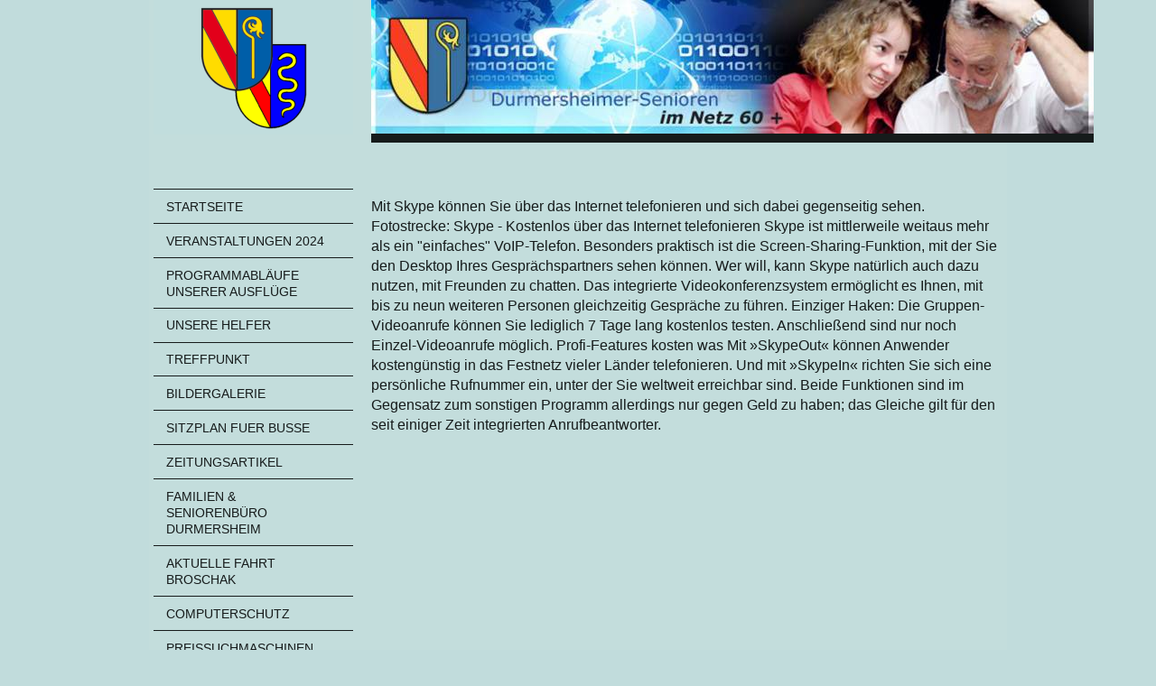

--- FILE ---
content_type: text/html; charset=UTF-8
request_url: https://www.durmersheimer-senioren.de/download-adressen/skype/
body_size: 10741
content:
<!DOCTYPE html>
<html lang="de"  ><head prefix="og: http://ogp.me/ns# fb: http://ogp.me/ns/fb# business: http://ogp.me/ns/business#">
    <meta http-equiv="Content-Type" content="text/html; charset=utf-8"/>
    <meta name="generator" content="IONOS MyWebsite"/>
        
    <link rel="dns-prefetch" href="//cdn.website-start.de/"/>
    <link rel="dns-prefetch" href="//105.mod.mywebsite-editor.com"/>
    <link rel="dns-prefetch" href="https://105.sb.mywebsite-editor.com/"/>
    <link rel="shortcut icon" href="https://www.durmersheimer-senioren.de/s/misc/favicon.png?1338429885"/>
        <title>Durmersheimer-Senioren - Skype</title>
    <style type="text/css">@media screen and (max-device-width: 1024px) {.diyw a.switchViewWeb {display: inline !important;}}</style>
    <style type="text/css">@media screen and (min-device-width: 1024px) {
            .mediumScreenDisabled { display:block }
            .smallScreenDisabled { display:block }
        }
        @media screen and (max-device-width: 1024px) { .mediumScreenDisabled { display:none } }
        @media screen and (max-device-width: 568px) { .smallScreenDisabled { display:none } }
                @media screen and (min-width: 1024px) {
            .mobilepreview .mediumScreenDisabled { display:block }
            .mobilepreview .smallScreenDisabled { display:block }
        }
        @media screen and (max-width: 1024px) { .mobilepreview .mediumScreenDisabled { display:none } }
        @media screen and (max-width: 568px) { .mobilepreview .smallScreenDisabled { display:none } }</style>
    <meta name="viewport" content="width=device-width, initial-scale=1, maximum-scale=1, minimal-ui"/>

<meta name="format-detection" content="telephone=no"/>
        <meta name="keywords" content="Durmersheim, Netz 60+, Durmersheimer-Senioren, Senioren, Pc, Computer, Betreuung, Kurse"/>
            <meta name="description" content="Durmersheimer-Senioren"/>
            <meta name="robots" content="index,follow"/>
        <link href="//cdn.website-start.de/templates/2118/style.css?1758547156484" rel="stylesheet" type="text/css"/>
    <link href="https://www.durmersheimer-senioren.de/s/style/theming.css?1707467066" rel="stylesheet" type="text/css"/>
    <link href="//cdn.website-start.de/app/cdn/min/group/web.css?1758547156484" rel="stylesheet" type="text/css"/>
<link href="//cdn.website-start.de/app/cdn/min/moduleserver/css/de_DE/common,shoppingbasket?1758547156484" rel="stylesheet" type="text/css"/>
    <link href="//cdn.website-start.de/app/cdn/min/group/mobilenavigation.css?1758547156484" rel="stylesheet" type="text/css"/>
    <link href="https://105.sb.mywebsite-editor.com/app/logstate2-css.php?site=710683325&amp;t=1765841861" rel="stylesheet" type="text/css"/>

<script type="text/javascript">
    /* <![CDATA[ */
var stagingMode = '';
    /* ]]> */
</script>
<script src="https://105.sb.mywebsite-editor.com/app/logstate-js.php?site=710683325&amp;t=1765841861"></script>

    <link href="//cdn.website-start.de/templates/2118/print.css?1758547156484" rel="stylesheet" media="print" type="text/css"/>
    <script type="text/javascript">
    /* <![CDATA[ */
    var systemurl = 'https://105.sb.mywebsite-editor.com/';
    var webPath = '/';
    var proxyName = '';
    var webServerName = 'www.durmersheimer-senioren.de';
    var sslServerUrl = 'https://www.durmersheimer-senioren.de';
    var nonSslServerUrl = 'http://www.durmersheimer-senioren.de';
    var webserverProtocol = 'http://';
    var nghScriptsUrlPrefix = '//105.mod.mywebsite-editor.com';
    var sessionNamespace = 'DIY_SB';
    var jimdoData = {
        cdnUrl:  '//cdn.website-start.de/',
        messages: {
            lightBox: {
    image : 'Bild',
    of: 'von'
}

        },
        isTrial: 0,
        pageId: 923610317    };
    var script_basisID = "710683325";

    diy = window.diy || {};
    diy.web = diy.web || {};

        diy.web.jsBaseUrl = "//cdn.website-start.de/s/build/";

    diy.context = diy.context || {};
    diy.context.type = diy.context.type || 'web';
    /* ]]> */
</script>

<script type="text/javascript" src="//cdn.website-start.de/app/cdn/min/group/web.js?1758547156484" crossorigin="anonymous"></script><script type="text/javascript" src="//cdn.website-start.de/s/build/web.bundle.js?1758547156484" crossorigin="anonymous"></script><script type="text/javascript" src="//cdn.website-start.de/app/cdn/min/group/mobilenavigation.js?1758547156484" crossorigin="anonymous"></script><script src="//cdn.website-start.de/app/cdn/min/moduleserver/js/de_DE/common,shoppingbasket?1758547156484"></script>
<script type="text/javascript" src="https://cdn.website-start.de/proxy/apps/static/resource/dependencies/"></script><script type="text/javascript">
                    if (typeof require !== 'undefined') {
                        require.config({
                            waitSeconds : 10,
                            baseUrl : 'https://cdn.website-start.de/proxy/apps/static/js/'
                        });
                    }
                </script><script type="text/javascript">if (window.jQuery) {window.jQuery_1and1 = window.jQuery;}</script>

<style type="text/css">
/*<![CDATA[*/
.diyw .diyfeCA .diyfeCA .diyfeCA .diyfeCA .diyfeCA4, .diyw .diyfeCA .diyfeCA .diyfeCA .diyfeCA4, .diyw .diyfeCA .diyfeCA .diyfeCA4, .diyw .diyfeCA .diyfeCA4, .diyw .diyfeCA4 {
    color: #090909;
}
/*]]>*/
</style>


<style type="text/css">
/*<![CDATA[*/
.diyw .diyfeCA .diyfeCA .diyfeCA .diyfeCA .diyfeCA4 a, .diyw .diyfeCA .diyfeCA .diyfeCA .diyfeCA4 a, .diyw .diyfeCA .diyfeCA .diyfeCA4 a, .diyw .diyfeCA .diyfeCA4 a, .diyw .diyfeCA4 a {
    color: #000000;
}
/*]]>*/
</style>

<script type="text/javascript">if (window.jQuery_1and1) {window.jQuery = window.jQuery_1and1;}</script>
<script type="text/javascript" src="//cdn.website-start.de/app/cdn/min/group/pfcsupport.js?1758547156484" crossorigin="anonymous"></script>    <meta property="og:type" content="business.business"/>
    <meta property="og:url" content="https://www.durmersheimer-senioren.de/download-adressen/skype/"/>
    <meta property="og:title" content="Durmersheimer-Senioren - Skype"/>
            <meta property="og:description" content="Durmersheimer-Senioren"/>
                <meta property="og:image" content="https://www.durmersheimer-senioren.de/s/misc/logo.png?t=1762826929"/>
        <meta property="business:contact_data:country_name" content="Deutschland"/>
    <meta property="business:contact_data:street_address" content="Josef-Heck-Str. 16"/>
    <meta property="business:contact_data:locality" content="Durmersheim"/>
    
    <meta property="business:contact_data:email" content="Durmersheimer-Senioren@t-online.de"/>
    <meta property="business:contact_data:postal_code" content="76448"/>
    <meta property="business:contact_data:phone_number" content="+49 07245 938206"/>
    
    
<meta property="business:hours:day" content="MONDAY"/><meta property="business:hours:start" content="14:00"/><meta property="business:hours:end" content="16:00"/><meta property="business:hours:day" content="MONDAY"/><meta property="business:hours:start" content="00:00"/><meta property="business:hours:end" content="00:00"/></head>


<body class="body   cc-pagemode-default diyfeSidebarLeft diy-market-de_DE" data-pageid="923610317" id="page-923610317">
    
    <div class="diyw">
        <div class="diyweb" id="diyfeTop">
  
<nav id="diyfeMobileNav" class="diyfeCA diyfeCA1" role="navigation">
    <a title="Navigation aufklappen/zuklappen">Navigation aufklappen/zuklappen</a>
    <ul class="mainNav1"><li class=" hasSubNavigation"><a data-page-id="919950135" href="https://www.durmersheimer-senioren.de/" class=" level_1"><span>Startseite</span></a></li><li class=" hasSubNavigation"><a data-page-id="923960289" href="https://www.durmersheimer-senioren.de/veranstaltungen-2024/" class=" level_1"><span>Veranstaltungen 2024</span></a></li><li class=" hasSubNavigation"><a data-page-id="924074691" href="https://www.durmersheimer-senioren.de/programmabläufe-unserer-ausflüge/" class=" level_1"><span>Programmabläufe unserer Ausflüge</span></a><span class="diyfeDropDownSubOpener">&nbsp;</span><div class="diyfeDropDownSubList diyfeCA diyfeCA1"><ul class="mainNav2"><li class=" hasSubNavigation"><a data-page-id="924074693" href="https://www.durmersheimer-senioren.de/programmabläufe-unserer-ausflüge/lago-maggiore/" class=" level_2"><span>Lago Maggiore</span></a></li><li class=" hasSubNavigation"><a data-page-id="924074692" href="https://www.durmersheimer-senioren.de/programmabläufe-unserer-ausflüge/schloss-schwetzingen/" class=" level_2"><span>Schloss Schwetzingen</span></a></li></ul></div></li><li class=" hasSubNavigation"><a data-page-id="924072433" href="https://www.durmersheimer-senioren.de/unsere-helfer/" class=" level_1"><span>Unsere Helfer</span></a></li><li class=" hasSubNavigation"><a data-page-id="923530049" href="https://www.durmersheimer-senioren.de/treffpunkt/" class=" level_1"><span>Treffpunkt</span></a></li><li class=" hasSubNavigation"><a data-page-id="919950232" href="https://www.durmersheimer-senioren.de/bildergalerie/" class=" level_1"><span>Bildergalerie</span></a><span class="diyfeDropDownSubOpener">&nbsp;</span><div class="diyfeDropDownSubList diyfeCA diyfeCA1"><ul class="mainNav2"><li class=" hasSubNavigation"><a data-page-id="924157707" href="https://www.durmersheimer-senioren.de/bildergalerie/titisee-12-06-2025/" class=" level_2"><span>Titisee 12.06.2025</span></a></li><li class=" hasSubNavigation"><a data-page-id="924156608" href="https://www.durmersheimer-senioren.de/bildergalerie/lago-maggiore-2025/" class=" level_2"><span>Lago Maggiore 2025</span></a></li><li class=" hasSubNavigation"><a data-page-id="924155272" href="https://www.durmersheimer-senioren.de/bildergalerie/weihnachten-15-12-2024/" class=" level_2"><span>Weihnachten 15.12.2024</span></a></li><li class=" hasSubNavigation"><a data-page-id="924152957" href="https://www.durmersheimer-senioren.de/bildergalerie/pitztal/" class=" level_2"><span>Pitztal</span></a></li><li class=" hasSubNavigation"><a data-page-id="924149358" href="https://www.durmersheimer-senioren.de/bildergalerie/unken-2023/" class=" level_2"><span>Unken 2023</span></a></li><li class=" hasSubNavigation"><a data-page-id="924146546" href="https://www.durmersheimer-senioren.de/bildergalerie/grenzbähnchen/" class=" level_2"><span>Grenzbähnchen</span></a></li><li class=" hasSubNavigation"><a data-page-id="924112121" href="https://www.durmersheimer-senioren.de/bildergalerie/weihnachtsfeier-13-12-2019/" class=" level_2"><span>Weihnachtsfeier 13.12.2019</span></a></li><li class=" hasSubNavigation"><a data-page-id="924108894" href="https://www.durmersheimer-senioren.de/bildergalerie/berlin-2019/" class=" level_2"><span>Berlin 2019</span></a></li><li class=" hasSubNavigation"><a data-page-id="924108572" href="https://www.durmersheimer-senioren.de/bildergalerie/dolomiten-1/" class=" level_2"><span>Dolomiten 1</span></a></li><li class=" hasSubNavigation"><a data-page-id="924108575" href="https://www.durmersheimer-senioren.de/bildergalerie/dolomiten-2/" class=" level_2"><span>Dolomiten 2</span></a></li><li class=" hasSubNavigation"><a data-page-id="924107530" href="https://www.durmersheimer-senioren.de/bildergalerie/sommerfest-2019/" class=" level_2"><span>Sommerfest 2019</span></a></li><li class=" hasSubNavigation"><a data-page-id="924106574" href="https://www.durmersheimer-senioren.de/bildergalerie/tübingen-26-07-2019/" class=" level_2"><span>Tübingen 26.07.2019</span></a></li><li class=" hasSubNavigation"><a data-page-id="924104340" href="https://www.durmersheimer-senioren.de/bildergalerie/200-mitglied/" class=" level_2"><span>200 Mitglied</span></a></li><li class=" hasSubNavigation"><a data-page-id="924104337" href="https://www.durmersheimer-senioren.de/bildergalerie/spargelessen-24-05-2019/" class=" level_2"><span>Spargelessen 24.05.2019</span></a></li><li class=" hasSubNavigation"><a data-page-id="924103402" href="https://www.durmersheimer-senioren.de/bildergalerie/spessarträuber-03-05-2019/" class=" level_2"><span>Spessarträuber 03.05.2019</span></a></li><li class=" hasSubNavigation"><a data-page-id="924095463" href="https://www.durmersheimer-senioren.de/bildergalerie/weihnachtsfeier-2018/" class=" level_2"><span>Weihnachtsfeier 2018</span></a></li><li class=" hasSubNavigation"><a data-page-id="924094947" href="https://www.durmersheimer-senioren.de/bildergalerie/rüdesheim-30-11-2018/" class=" level_2"><span>Rüdesheim 30.11.2018</span></a></li><li class=" hasSubNavigation"><a data-page-id="924090885" href="https://www.durmersheimer-senioren.de/bildergalerie/ludwigsburg-21-09-2018/" class=" level_2"><span>Ludwigsburg 21.09.2018</span></a></li><li class=" hasSubNavigation"><a data-page-id="924089330" href="https://www.durmersheimer-senioren.de/bildergalerie/sommerfest-2018/" class=" level_2"><span>Sommerfest 2018</span></a></li><li class=" hasSubNavigation"><a data-page-id="924085813" href="https://www.durmersheimer-senioren.de/bildergalerie/schwetzingen-22-06-2018/" class=" level_2"><span>Schwetzingen 22.06.2018</span></a></li><li class=" hasSubNavigation"><a data-page-id="924081769" href="https://www.durmersheimer-senioren.de/bildergalerie/spargelessen-18-05-2018/" class=" level_2"><span>Spargelessen 18.05.2018</span></a></li><li class=" hasSubNavigation"><a data-page-id="924077165" href="https://www.durmersheimer-senioren.de/bildergalerie/lago-maggiore-2018/" class=" level_2"><span>Lago Maggiore 2018</span></a><span class="diyfeDropDownSubOpener">&nbsp;</span><div class="diyfeDropDownSubList diyfeCA diyfeCA1"><ul class="mainNav3"><li class=" hasSubNavigation"><a data-page-id="924077171" href="https://www.durmersheimer-senioren.de/bildergalerie/lago-maggiore-2018/anreise/" class=" level_3"><span>Anreise</span></a></li><li class=" hasSubNavigation"><a data-page-id="924077166" href="https://www.durmersheimer-senioren.de/bildergalerie/lago-maggiore-2018/verzascatal/" class=" level_3"><span>Verzascatal</span></a></li><li class=" hasSubNavigation"><a data-page-id="924077177" href="https://www.durmersheimer-senioren.de/bildergalerie/lago-maggiore-2018/kamelienpark/" class=" level_3"><span>Kamelienpark</span></a></li><li class=" hasSubNavigation"><a data-page-id="924077167" href="https://www.durmersheimer-senioren.de/bildergalerie/lago-maggiore-2018/borromäischen-inseln/" class=" level_3"><span>Borromäischen Inseln</span></a></li><li class=" hasSubNavigation"><a data-page-id="924077170" href="https://www.durmersheimer-senioren.de/bildergalerie/lago-maggiore-2018/hotel/" class=" level_3"><span>Hotel</span></a></li><li class=" hasSubNavigation"><a data-page-id="924077176" href="https://www.durmersheimer-senioren.de/bildergalerie/lago-maggiore-2018/ortasee/" class=" level_3"><span>Ortasee</span></a></li></ul></div></li><li class=" hasSubNavigation"><a data-page-id="924068090" href="https://www.durmersheimer-senioren.de/bildergalerie/weihnachtsfeier-2017/" class=" level_2"><span>Weihnachtsfeier 2017</span></a></li><li class=" hasSubNavigation"><a data-page-id="924066603" href="https://www.durmersheimer-senioren.de/bildergalerie/colmar-24-11-2017/" class=" level_2"><span>Colmar 24.11.2017</span></a></li><li class=" hasSubNavigation"><a data-page-id="924063733" href="https://www.durmersheimer-senioren.de/bildergalerie/vollmersmühle2017/" class=" level_2"><span>Vollmersmühle2017</span></a></li><li class=" hasSubNavigation"><a data-page-id="924054272" href="https://www.durmersheimer-senioren.de/bildergalerie/sommerfest-2017/" class=" level_2"><span>Sommerfest 2017</span></a></li><li class=" hasSubNavigation"><a data-page-id="924048598" href="https://www.durmersheimer-senioren.de/bildergalerie/spessarträuber-05-08-2017/" class=" level_2"><span>Spessarträuber 05.08.2017</span></a></li><li class=" hasSubNavigation"><a data-page-id="924036358" href="https://www.durmersheimer-senioren.de/bildergalerie/unken-2017/" class=" level_2"><span>Unken 2017</span></a></li><li class=" hasSubNavigation"><a data-page-id="924032272" href="https://www.durmersheimer-senioren.de/bildergalerie/erste-hilfe-kurs-29-06-2017/" class=" level_2"><span>Erste Hilfe Kurs 29.06.2017</span></a></li><li class=" hasSubNavigation"><a data-page-id="924014563" href="https://www.durmersheimer-senioren.de/bildergalerie/spargelessen-05-05-2017/" class=" level_2"><span>Spargelessen 05.05.2017</span></a></li><li class=" hasSubNavigation"><a data-page-id="924009609" href="https://www.durmersheimer-senioren.de/bildergalerie/edeka-fleischwerk-gruppe-2/" class=" level_2"><span>Edeka Fleischwerk     Gruppe 2</span></a></li><li class=" hasSubNavigation"><a data-page-id="924009039" href="https://www.durmersheimer-senioren.de/bildergalerie/edeka-fleischwerk-gruppe1/" class=" level_2"><span>Edeka Fleischwerk     Gruppe1</span></a></li><li class=" hasSubNavigation"><a data-page-id="924000825" href="https://www.durmersheimer-senioren.de/bildergalerie/saba-09-12-2016/" class=" level_2"><span>Saba 09.12.2016</span></a></li><li class=" hasSubNavigation"><a data-page-id="924000254" href="https://www.durmersheimer-senioren.de/bildergalerie/bad-wimpfen-02-12-2016/" class=" level_2"><span>Bad Wimpfen 02.12.2016</span></a></li><li class=" hasSubNavigation"><a data-page-id="923990761" href="https://www.durmersheimer-senioren.de/bildergalerie/sommerfest-2016/" class=" level_2"><span>Sommerfest 2016</span></a></li><li class=" hasSubNavigation"><a data-page-id="923985500" href="https://www.durmersheimer-senioren.de/bildergalerie/rdk-08-07-2016/" class=" level_2"><span>RDK 08.07.2016</span></a></li><li class=" hasSubNavigation"><a data-page-id="923981385" href="https://www.durmersheimer-senioren.de/bildergalerie/unken-tag-1-2/" class=" level_2"><span>Unken Tag 1-2</span></a></li><li class=" hasSubNavigation"><a data-page-id="923981848" href="https://www.durmersheimer-senioren.de/bildergalerie/unken-tag-3-5/" class=" level_2"><span>Unken Tag 3-5</span></a></li><li class=" hasSubNavigation"><a data-page-id="923977316" href="https://www.durmersheimer-senioren.de/bildergalerie/spargelessen-22-04-2016/" class=" level_2"><span>Spargelessen 22.04.2016</span></a></li><li class=" hasSubNavigation"><a data-page-id="923974531" href="https://www.durmersheimer-senioren.de/bildergalerie/rastatter-tunnel-nordportal/" class=" level_2"><span>Rastatter Tunnel Nordportal</span></a></li><li class=" hasSubNavigation"><a data-page-id="923956394" href="https://www.durmersheimer-senioren.de/bildergalerie/weihnachtsfeier-11-12-2015/" class=" level_2"><span>Weihnachtsfeier 11.12.2015</span></a></li><li class=" hasSubNavigation"><a data-page-id="923953359" href="https://www.durmersheimer-senioren.de/bildergalerie/esslingen-27-11-2015/" class=" level_2"><span>Esslingen 27.11.2015</span></a></li><li class=" hasSubNavigation"><a data-page-id="923934779" href="https://www.durmersheimer-senioren.de/bildergalerie/sommerfest-2015/" class=" level_2"><span>Sommerfest 2015</span></a></li><li class=" hasSubNavigation"><a data-page-id="923927375" href="https://www.durmersheimer-senioren.de/bildergalerie/chiemsee-29-06-2015/" class=" level_2"><span>Chiemsee 29.06.2015</span></a></li><li class=" hasSubNavigation"><a data-page-id="923911821" href="https://www.durmersheimer-senioren.de/bildergalerie/spargelessen-08-05-2015/" class=" level_2"><span>Spargelessen 08.05.2015</span></a></li><li class=" hasSubNavigation"><a data-page-id="923792022" href="https://www.durmersheimer-senioren.de/bildergalerie/gengenbach-12-12-2014/" class=" level_2"><span>Gengenbach 12.12.2014</span></a></li><li class=" hasSubNavigation"><a data-page-id="923780287" href="https://www.durmersheimer-senioren.de/bildergalerie/abba-27-09-2014/" class=" level_2"><span>ABBA  27.09.2014</span></a></li><li class=" hasSubNavigation"><a data-page-id="923776370" href="https://www.durmersheimer-senioren.de/bildergalerie/sommerfest-29-08-2014/" class=" level_2"><span>Sommerfest 29.08.2014</span></a></li><li class=" hasSubNavigation"><a data-page-id="923762036" href="https://www.durmersheimer-senioren.de/bildergalerie/spargelessen-23-05-2014/" class=" level_2"><span>Spargelessen 23.05.2014</span></a></li><li class=" hasSubNavigation"><a data-page-id="923758917" href="https://www.durmersheimer-senioren.de/bildergalerie/pfalzfahrt-09-05-2014/" class=" level_2"><span>Pfalzfahrt 09.05.2014</span></a></li><li class=" hasSubNavigation"><a data-page-id="923708926" href="https://www.durmersheimer-senioren.de/bildergalerie/straßbourg/" class=" level_2"><span>Straßbourg</span></a></li><li class=" hasSubNavigation"><a data-page-id="923707103" href="https://www.durmersheimer-senioren.de/bildergalerie/weihnachtskaffee-2013/" class=" level_2"><span>Weihnachtskaffee 2013</span></a></li><li class=" hasSubNavigation"><a data-page-id="923676375" href="https://www.durmersheimer-senioren.de/bildergalerie/sommerfest-30-08-2013/" class=" level_2"><span>Sommerfest 30.08.2013</span></a></li><li class=" hasSubNavigation"><a data-page-id="923671331" href="https://www.durmersheimer-senioren.de/bildergalerie/swr4-19-08-2013/" class=" level_2"><span>SWR4 19.08.2013</span></a></li><li class=" hasSubNavigation"><a data-page-id="923651383" href="https://www.durmersheimer-senioren.de/bildergalerie/klosterfestspiele/" class=" level_2"><span>Klosterfestspiele</span></a></li><li class=" hasSubNavigation"><a data-page-id="923638507" href="https://www.durmersheimer-senioren.de/bildergalerie/100-mitglied/" class=" level_2"><span>100 Mitglied</span></a></li><li class=" hasSubNavigation"><a data-page-id="923631617" href="https://www.durmersheimer-senioren.de/bildergalerie/muggensturm-15-07-2013/" class=" level_2"><span>Muggensturm 15.07.2013</span></a></li><li class=" hasSubNavigation"><a data-page-id="923599781" href="https://www.durmersheimer-senioren.de/bildergalerie/hoffest-23-06-2013/" class=" level_2"><span>Hoffest 23.06.2013</span></a></li><li class=" hasSubNavigation"><a data-page-id="923549403" href="https://www.durmersheimer-senioren.de/bildergalerie/jill-morris-08-06-2013/" class=" level_2"><span>Jill Morris 08.06.2013</span></a></li><li class=" hasSubNavigation"><a data-page-id="923546680" href="https://www.durmersheimer-senioren.de/bildergalerie/spargelessen-27-05-2013/" class=" level_2"><span>Spargelessen 27.05.2013</span></a></li><li class=" hasSubNavigation"><a data-page-id="923543054" href="https://www.durmersheimer-senioren.de/bildergalerie/spargelessen-13-05-2013/" class=" level_2"><span>Spargelessen 13.05.2013</span></a></li><li class=" hasSubNavigation"><a data-page-id="923534495" href="https://www.durmersheimer-senioren.de/bildergalerie/besuch-des-landtages/" class=" level_2"><span>Besuch des Landtages</span></a></li><li class=" hasSubNavigation"><a data-page-id="923465896" href="https://www.durmersheimer-senioren.de/bildergalerie/saba-weihnachstsessen/" class=" level_2"><span>Saba Weihnachstsessen</span></a></li><li class=" hasSubNavigation"><a data-page-id="923460981" href="https://www.durmersheimer-senioren.de/bildergalerie/1-advent/" class=" level_2"><span>1.Advent</span></a></li><li class=" hasSubNavigation"><a data-page-id="923453591" href="https://www.durmersheimer-senioren.de/bildergalerie/klamotte-17-11-2012/" class=" level_2"><span>Klamotte 17.11.2012</span></a></li><li class=" hasSubNavigation"><a data-page-id="923339207" href="https://www.durmersheimer-senioren.de/bildergalerie/grillfest/" class=" level_2"><span>Grillfest</span></a></li><li class=" hasSubNavigation"><a data-page-id="922794528" href="https://www.durmersheimer-senioren.de/bildergalerie/rettichfest-20-08-2012/" class=" level_2"><span>Rettichfest 20.08.2012</span></a></li><li class=" hasSubNavigation"><a data-page-id="919950307" href="https://www.durmersheimer-senioren.de/bildergalerie/spargelessen/" class=" level_2"><span>Spargelessen</span></a></li><li class=" hasSubNavigation"><a data-page-id="919950300" href="https://www.durmersheimer-senioren.de/bildergalerie/alterssimulation/" class=" level_2"><span>Alterssimulation</span></a></li><li class=" hasSubNavigation"><a data-page-id="919950291" href="https://www.durmersheimer-senioren.de/bildergalerie/weihnachtskaffee-2012/" class=" level_2"><span>Weihnachtskaffee 2012</span></a></li><li class=" hasSubNavigation"><a data-page-id="919950287" href="https://www.durmersheimer-senioren.de/bildergalerie/weihnachtsessen/" class=" level_2"><span>Weihnachtsessen</span></a></li><li class=" hasSubNavigation"><a data-page-id="919950286" href="https://www.durmersheimer-senioren.de/bildergalerie/bnn/" class=" level_2"><span>BNN</span></a></li><li class=" hasSubNavigation"><a data-page-id="919950275" href="https://www.durmersheimer-senioren.de/bildergalerie/rettichfest-22-08-2011/" class=" level_2"><span>Rettichfest 22.08.2011</span></a></li><li class=" hasSubNavigation"><a data-page-id="919950242" href="https://www.durmersheimer-senioren.de/bildergalerie/schulungsraum/" class=" level_2"><span>Schulungsraum</span></a></li><li class=" hasSubNavigation"><a data-page-id="919950264" href="https://www.durmersheimer-senioren.de/bildergalerie/gruppenbilder/" class=" level_2"><span>Gruppenbilder</span></a></li><li class=" hasSubNavigation"><a data-page-id="919950254" href="https://www.durmersheimer-senioren.de/bildergalerie/badisches-tagblatt/" class=" level_2"><span>Badisches Tagblatt</span></a></li><li class=" hasSubNavigation"><a data-page-id="919950274" href="https://www.durmersheimer-senioren.de/bildergalerie/bdz/" class=" level_2"><span>BDZ</span></a></li><li class=" hasSubNavigation"><a data-page-id="919950267" href="https://www.durmersheimer-senioren.de/bildergalerie/passbilder/" class=" level_2"><span>Passbilder</span></a></li></ul></div></li><li class=" hasSubNavigation"><a data-page-id="923931810" href="https://www.durmersheimer-senioren.de/sitzplan-fuer-busse/" class=" level_1"><span>Sitzplan fuer Busse</span></a></li><li class=" hasSubNavigation"><a data-page-id="919950273" href="https://www.durmersheimer-senioren.de/zeitungsartikel/" class=" level_1"><span>Zeitungsartikel</span></a></li><li class=" hasSubNavigation"><a data-page-id="919950228" href="https://www.durmersheimer-senioren.de/familien-seniorenbüro-durmersheim/" class=" level_1"><span>Familien &amp; Seniorenbüro Durmersheim</span></a><span class="diyfeDropDownSubOpener">&nbsp;</span><div class="diyfeDropDownSubList diyfeCA diyfeCA1"><ul class="mainNav2"><li class=" hasSubNavigation"><a data-page-id="924007246" href="https://www.durmersheimer-senioren.de/familien-seniorenbüro-durmersheim/veranstaltungen/" class=" level_2"><span>Veranstaltungen</span></a></li><li class=" hasSubNavigation"><a data-page-id="924007245" href="https://www.durmersheimer-senioren.de/familien-seniorenbüro-durmersheim/aktuelles/" class=" level_2"><span>Aktuelles</span></a></li></ul></div></li><li class=" hasSubNavigation"><a data-page-id="923990776" href="https://www.durmersheimer-senioren.de/aktuelle-fahrt-broschak/" class=" level_1"><span>Aktuelle Fahrt Broschak</span></a></li><li class=" hasSubNavigation"><a data-page-id="919950245" href="https://www.durmersheimer-senioren.de/computerschutz/" class=" level_1"><span>Computerschutz</span></a><span class="diyfeDropDownSubOpener">&nbsp;</span><div class="diyfeDropDownSubList diyfeCA diyfeCA1"><ul class="mainNav2"><li class=" hasSubNavigation"><a data-page-id="919950246" href="https://www.durmersheimer-senioren.de/computerschutz/definition/" class=" level_2"><span>Definition</span></a></li><li class=" hasSubNavigation"><a data-page-id="919950247" href="https://www.durmersheimer-senioren.de/computerschutz/virenprogramme/" class=" level_2"><span>Virenprogramme</span></a></li><li class=" hasSubNavigation"><a data-page-id="919950251" href="https://www.durmersheimer-senioren.de/computerschutz/trojaner/" class=" level_2"><span>Trojaner</span></a></li><li class=" hasSubNavigation"><a data-page-id="919950270" href="https://www.durmersheimer-senioren.de/computerschutz/windows-tool/" class=" level_2"><span>Windows-Tool</span></a></li><li class=" hasSubNavigation"><a data-page-id="919950283" href="https://www.durmersheimer-senioren.de/computerschutz/zeus-trojaner/" class=" level_2"><span>ZeuS-Trojaner</span></a></li></ul></div></li><li class=" hasSubNavigation"><a data-page-id="919950230" href="https://www.durmersheimer-senioren.de/preissuchmaschinen/" class=" level_1"><span>Preissuchmaschinen</span></a></li><li class=" hasSubNavigation"><a data-page-id="919950269" href="https://www.durmersheimer-senioren.de/wichtige-telefonnummern/" class=" level_1"><span>Wichtige Telefonnummern</span></a></li><li class=" hasSubNavigation"><a data-page-id="919950304" href="https://www.durmersheimer-senioren.de/lustiges/" class=" level_1"><span>Lustiges</span></a></li><li class="parent hasSubNavigation"><a data-page-id="919950225" href="https://www.durmersheimer-senioren.de/download-adressen/" class="parent level_1"><span>Download Adressen</span></a><span class="diyfeDropDownSubOpener">&nbsp;</span><div class="diyfeDropDownSubList diyfeCA diyfeCA1"><ul class="mainNav2"><li class=" hasSubNavigation"><a data-page-id="923667708" href="https://www.durmersheimer-senioren.de/download-adressen/teamviewer/" class=" level_2"><span>TeamViewer</span></a></li><li class="current hasSubNavigation"><a data-page-id="923610317" href="https://www.durmersheimer-senioren.de/download-adressen/skype/" class="current level_2"><span>Skype</span></a></li><li class=" hasSubNavigation"><a data-page-id="919950305" href="https://www.durmersheimer-senioren.de/download-adressen/doodle/" class=" level_2"><span>Doodle</span></a></li><li class=" hasSubNavigation"><a data-page-id="919950303" href="https://www.durmersheimer-senioren.de/download-adressen/softwareload/" class=" level_2"><span>Softwareload</span></a></li><li class=" hasSubNavigation"><a data-page-id="919950302" href="https://www.durmersheimer-senioren.de/download-adressen/firefox/" class=" level_2"><span>Firefox</span></a></li><li class=" hasSubNavigation"><a data-page-id="919950301" href="https://www.durmersheimer-senioren.de/download-adressen/google-earth/" class=" level_2"><span>Google Earth</span></a></li><li class=" hasSubNavigation"><a data-page-id="919950299" href="https://www.durmersheimer-senioren.de/download-adressen/winzip-1/" class=" level_2"><span>Winzip</span></a></li><li class=" hasSubNavigation"><a data-page-id="919950297" href="https://www.durmersheimer-senioren.de/download-adressen/winrar/" class=" level_2"><span>WinRar</span></a></li><li class=" hasSubNavigation"><a data-page-id="919950298" href="https://www.durmersheimer-senioren.de/download-adressen/winzip/" class=" level_2"><span>WinZip</span></a></li><li class=" hasSubNavigation"><a data-page-id="919950288" href="https://www.durmersheimer-senioren.de/download-adressen/xnview/" class=" level_2"><span>XnView</span></a></li><li class=" hasSubNavigation"><a data-page-id="919950243" href="https://www.durmersheimer-senioren.de/download-adressen/ccleaner/" class=" level_2"><span>CCleaner</span></a></li><li class=" hasSubNavigation"><a data-page-id="919950244" href="https://www.durmersheimer-senioren.de/download-adressen/paint-net/" class=" level_2"><span>Paint.Net</span></a></li><li class=" hasSubNavigation"><a data-page-id="919950252" href="https://www.durmersheimer-senioren.de/download-adressen/firefox-wot/" class=" level_2"><span>Firefox Wot</span></a></li><li class=" hasSubNavigation"><a data-page-id="919950282" href="https://www.durmersheimer-senioren.de/download-adressen/übersetzung/" class=" level_2"><span>Übersetzung</span></a></li></ul></div></li><li class=" hasSubNavigation"><a data-page-id="919950279" href="https://www.durmersheimer-senioren.de/routenplaner/" class=" level_1"><span>Routenplaner</span></a></li><li class=" hasSubNavigation"><a data-page-id="919950216" href="https://www.durmersheimer-senioren.de/tipps-tricks/" class=" level_1"><span>Tipps &amp; Tricks</span></a><span class="diyfeDropDownSubOpener">&nbsp;</span><div class="diyfeDropDownSubList diyfeCA diyfeCA1"><ul class="mainNav2"><li class=" hasSubNavigation"><a data-page-id="923523174" href="https://www.durmersheimer-senioren.de/tipps-tricks/liste-imap-pop3-und-smtp-mailserver/" class=" level_2"><span>Liste IMAP, POP3 und SMTP Mailserver</span></a></li><li class=" hasSubNavigation"><a data-page-id="919950233" href="https://www.durmersheimer-senioren.de/tipps-tricks/windows/" class=" level_2"><span>Windows</span></a><span class="diyfeDropDownSubOpener">&nbsp;</span><div class="diyfeDropDownSubList diyfeCA diyfeCA1"><ul class="mainNav3"><li class=" hasSubNavigation"><a data-page-id="919950284" href="https://www.durmersheimer-senioren.de/tipps-tricks/windows/tastaturbeschreibung/" class=" level_3"><span>Tastaturbeschreibung</span></a></li><li class=" hasSubNavigation"><a data-page-id="919950237" href="https://www.durmersheimer-senioren.de/tipps-tricks/windows/pc-abc/" class=" level_3"><span>PC ABC</span></a></li><li class=" hasSubNavigation"><a data-page-id="919950215" href="https://www.durmersheimer-senioren.de/tipps-tricks/windows/speicherkapazität/" class=" level_3"><span>Speicherkapazität</span></a></li><li class=" hasSubNavigation"><a data-page-id="919950217" href="https://www.durmersheimer-senioren.de/tipps-tricks/windows/defragmentieren/" class=" level_3"><span>Defragmentieren</span></a></li><li class=" hasSubNavigation"><a data-page-id="919950223" href="https://www.durmersheimer-senioren.de/tipps-tricks/windows/tastaturkürzel/" class=" level_3"><span>Tastaturkürzel</span></a></li></ul></div></li><li class=" hasSubNavigation"><a data-page-id="919950211" href="https://www.durmersheimer-senioren.de/tipps-tricks/word/" class=" level_2"><span>Word</span></a><span class="diyfeDropDownSubOpener">&nbsp;</span><div class="diyfeDropDownSubList diyfeCA diyfeCA1"><ul class="mainNav3"><li class=" hasSubNavigation"><a data-page-id="919950234" href="https://www.durmersheimer-senioren.de/tipps-tricks/word/inhaltsverzeichnis/" class=" level_3"><span>Inhaltsverzeichnis</span></a></li><li class=" hasSubNavigation"><a data-page-id="919950238" href="https://www.durmersheimer-senioren.de/tipps-tricks/word/formatierungszeichen/" class=" level_3"><span>Formatierungszeichen</span></a></li><li class=" hasSubNavigation"><a data-page-id="919950266" href="https://www.durmersheimer-senioren.de/tipps-tricks/word/tastenkürzel-word/" class=" level_3"><span>Tastenkürzel Word</span></a></li></ul></div></li><li class=" hasSubNavigation"><a data-page-id="919950212" href="https://www.durmersheimer-senioren.de/tipps-tricks/powerpoint/" class=" level_2"><span>Powerpoint</span></a></li><li class=" hasSubNavigation"><a data-page-id="919950255" href="https://www.durmersheimer-senioren.de/tipps-tricks/länderdomains/" class=" level_2"><span>Länderdomains</span></a></li></ul></div></li><li class=" hasSubNavigation"><a data-page-id="919950224" href="https://www.durmersheimer-senioren.de/interessante-internet-adressen/" class=" level_1"><span>Interessante Internet Adressen</span></a></li><li class=" hasSubNavigation"><a data-page-id="919950226" href="https://www.durmersheimer-senioren.de/wichtige-formulare/" class=" level_1"><span>Wichtige Formulare</span></a></li><li class=" hasSubNavigation"><a data-page-id="919950294" href="https://www.durmersheimer-senioren.de/ablaufpläne-für-programme/" class=" level_1"><span>Ablaufpläne für Programme</span></a></li><li class=" hasSubNavigation"><a data-page-id="919950136" href="https://www.durmersheimer-senioren.de/ansprechpartner/" class=" level_1"><span>Ansprechpartner</span></a></li><li class=" hasSubNavigation"><a data-page-id="919950194" href="https://www.durmersheimer-senioren.de/gästebuch/" class=" level_1"><span>Gästebuch</span></a></li><li class=" hasSubNavigation"><a data-page-id="919950231" href="https://www.durmersheimer-senioren.de/impressum/" class=" level_1"><span>Impressum</span></a></li><li class=" hasSubNavigation"><a data-page-id="924082517" href="https://www.durmersheimer-senioren.de/datenschutz-dsgvo/" class=" level_1"><span>Datenschutz DSGVO</span></a></li><li class=" hasSubNavigation"><a data-page-id="919950253" href="https://www.durmersheimer-senioren.de/besucherzähler/" class=" level_1"><span>Besucherzähler</span></a></li></ul></nav>
  <div class="diywebLiveArea diyfeCA diyfeCA1">
    <div class="diyfeGridGroup">
      <div class="diywebSecondary diyfeGE">
        <div class="diywebLogo diyfeCA diyfeCA2">
          
    <style type="text/css" media="all">
        /* <![CDATA[ */
                .diyw #website-logo {
            text-align: center !important;
                        padding: 0px 0;
                    }
        
                /* ]]> */
    </style>

    <div id="website-logo">
            <a href="https://www.durmersheimer-senioren.de/"><img class="website-logo-image" width="122" src="https://www.durmersheimer-senioren.de/s/misc/logo.png?t=1762826929" alt=""/></a>

            
            </div>


        </div>
        <div id="diywebAppContainer1st"></div>
        <div class="diywebNav diywebNavMain diywebNav123 diyfeCA diyfeCA1">
          <div class="diywebGutter">
            <div class="webnavigation"><ul id="mainNav1" class="mainNav1"><li class="navTopItemGroup_1"><a data-page-id="919950135" href="https://www.durmersheimer-senioren.de/" class="level_1"><span>Startseite</span></a></li><li class="navTopItemGroup_2"><a data-page-id="923960289" href="https://www.durmersheimer-senioren.de/veranstaltungen-2024/" class="level_1"><span>Veranstaltungen 2024</span></a></li><li class="navTopItemGroup_3"><a data-page-id="924074691" href="https://www.durmersheimer-senioren.de/programmabläufe-unserer-ausflüge/" class="level_1"><span>Programmabläufe unserer Ausflüge</span></a></li><li class="navTopItemGroup_4"><a data-page-id="924072433" href="https://www.durmersheimer-senioren.de/unsere-helfer/" class="level_1"><span>Unsere Helfer</span></a></li><li class="navTopItemGroup_5"><a data-page-id="923530049" href="https://www.durmersheimer-senioren.de/treffpunkt/" class="level_1"><span>Treffpunkt</span></a></li><li class="navTopItemGroup_6"><a data-page-id="919950232" href="https://www.durmersheimer-senioren.de/bildergalerie/" class="level_1"><span>Bildergalerie</span></a></li><li class="navTopItemGroup_7"><a data-page-id="923931810" href="https://www.durmersheimer-senioren.de/sitzplan-fuer-busse/" class="level_1"><span>Sitzplan fuer Busse</span></a></li><li class="navTopItemGroup_8"><a data-page-id="919950273" href="https://www.durmersheimer-senioren.de/zeitungsartikel/" class="level_1"><span>Zeitungsartikel</span></a></li><li class="navTopItemGroup_9"><a data-page-id="919950228" href="https://www.durmersheimer-senioren.de/familien-seniorenbüro-durmersheim/" class="level_1"><span>Familien &amp; Seniorenbüro Durmersheim</span></a></li><li class="navTopItemGroup_10"><a data-page-id="923990776" href="https://www.durmersheimer-senioren.de/aktuelle-fahrt-broschak/" class="level_1"><span>Aktuelle Fahrt Broschak</span></a></li><li class="navTopItemGroup_11"><a data-page-id="919950245" href="https://www.durmersheimer-senioren.de/computerschutz/" class="level_1"><span>Computerschutz</span></a></li><li class="navTopItemGroup_12"><a data-page-id="919950230" href="https://www.durmersheimer-senioren.de/preissuchmaschinen/" class="level_1"><span>Preissuchmaschinen</span></a></li><li class="navTopItemGroup_13"><a data-page-id="919950269" href="https://www.durmersheimer-senioren.de/wichtige-telefonnummern/" class="level_1"><span>Wichtige Telefonnummern</span></a></li><li class="navTopItemGroup_14"><a data-page-id="919950304" href="https://www.durmersheimer-senioren.de/lustiges/" class="level_1"><span>Lustiges</span></a></li><li class="navTopItemGroup_15"><a data-page-id="919950225" href="https://www.durmersheimer-senioren.de/download-adressen/" class="parent level_1"><span>Download Adressen</span></a></li><li><ul id="mainNav2" class="mainNav2"><li class="navTopItemGroup_15"><a data-page-id="923667708" href="https://www.durmersheimer-senioren.de/download-adressen/teamviewer/" class="level_2"><span>TeamViewer</span></a></li><li class="navTopItemGroup_15"><a data-page-id="923610317" href="https://www.durmersheimer-senioren.de/download-adressen/skype/" class="current level_2"><span>Skype</span></a></li><li class="navTopItemGroup_15"><a data-page-id="919950305" href="https://www.durmersheimer-senioren.de/download-adressen/doodle/" class="level_2"><span>Doodle</span></a></li><li class="navTopItemGroup_15"><a data-page-id="919950303" href="https://www.durmersheimer-senioren.de/download-adressen/softwareload/" class="level_2"><span>Softwareload</span></a></li><li class="navTopItemGroup_15"><a data-page-id="919950302" href="https://www.durmersheimer-senioren.de/download-adressen/firefox/" class="level_2"><span>Firefox</span></a></li><li class="navTopItemGroup_15"><a data-page-id="919950301" href="https://www.durmersheimer-senioren.de/download-adressen/google-earth/" class="level_2"><span>Google Earth</span></a></li><li class="navTopItemGroup_15"><a data-page-id="919950299" href="https://www.durmersheimer-senioren.de/download-adressen/winzip-1/" class="level_2"><span>Winzip</span></a></li><li class="navTopItemGroup_15"><a data-page-id="919950297" href="https://www.durmersheimer-senioren.de/download-adressen/winrar/" class="level_2"><span>WinRar</span></a></li><li class="navTopItemGroup_15"><a data-page-id="919950298" href="https://www.durmersheimer-senioren.de/download-adressen/winzip/" class="level_2"><span>WinZip</span></a></li><li class="navTopItemGroup_15"><a data-page-id="919950288" href="https://www.durmersheimer-senioren.de/download-adressen/xnview/" class="level_2"><span>XnView</span></a></li><li class="navTopItemGroup_15"><a data-page-id="919950243" href="https://www.durmersheimer-senioren.de/download-adressen/ccleaner/" class="level_2"><span>CCleaner</span></a></li><li class="navTopItemGroup_15"><a data-page-id="919950244" href="https://www.durmersheimer-senioren.de/download-adressen/paint-net/" class="level_2"><span>Paint.Net</span></a></li><li class="navTopItemGroup_15"><a data-page-id="919950252" href="https://www.durmersheimer-senioren.de/download-adressen/firefox-wot/" class="level_2"><span>Firefox Wot</span></a></li><li class="navTopItemGroup_15"><a data-page-id="919950282" href="https://www.durmersheimer-senioren.de/download-adressen/übersetzung/" class="level_2"><span>Übersetzung</span></a></li></ul></li><li class="navTopItemGroup_16"><a data-page-id="919950279" href="https://www.durmersheimer-senioren.de/routenplaner/" class="level_1"><span>Routenplaner</span></a></li><li class="navTopItemGroup_17"><a data-page-id="919950216" href="https://www.durmersheimer-senioren.de/tipps-tricks/" class="level_1"><span>Tipps &amp; Tricks</span></a></li><li class="navTopItemGroup_18"><a data-page-id="919950224" href="https://www.durmersheimer-senioren.de/interessante-internet-adressen/" class="level_1"><span>Interessante Internet Adressen</span></a></li><li class="navTopItemGroup_19"><a data-page-id="919950226" href="https://www.durmersheimer-senioren.de/wichtige-formulare/" class="level_1"><span>Wichtige Formulare</span></a></li><li class="navTopItemGroup_20"><a data-page-id="919950294" href="https://www.durmersheimer-senioren.de/ablaufpläne-für-programme/" class="level_1"><span>Ablaufpläne für Programme</span></a></li><li class="navTopItemGroup_21"><a data-page-id="919950136" href="https://www.durmersheimer-senioren.de/ansprechpartner/" class="level_1"><span>Ansprechpartner</span></a></li><li class="navTopItemGroup_22"><a data-page-id="919950194" href="https://www.durmersheimer-senioren.de/gästebuch/" class="level_1"><span>Gästebuch</span></a></li><li class="navTopItemGroup_23"><a data-page-id="919950231" href="https://www.durmersheimer-senioren.de/impressum/" class="level_1"><span>Impressum</span></a></li><li class="navTopItemGroup_24"><a data-page-id="924082517" href="https://www.durmersheimer-senioren.de/datenschutz-dsgvo/" class="level_1"><span>Datenschutz DSGVO</span></a></li><li class="navTopItemGroup_25"><a data-page-id="919950253" href="https://www.durmersheimer-senioren.de/besucherzähler/" class="level_1"><span>Besucherzähler</span></a></li></ul></div>
          </div>
        </div>
        <div class="diywebSidebar diyfeCA diyfeCA3 ">
          <div class="diywebGutter">
            <div id="matrix_1024150262" class="sortable-matrix" data-matrixId="1024150262"></div>
          </div>
        </div><!-- .diywebSidebar -->
      </div><!-- .diywebSecondary -->
      <div class="diywebMain diyfeGE">
        <div class="diywebGutter">
          <div class="diywebEmotionHeader">
            
<style type="text/css" media="all">
.diyw div#emotion-header {
        max-width: 800px;
        max-height: 148px;
                background: #0000F5;
    }

.diyw div#emotion-header-title-bg {
    left: 0%;
    top: 0%;
    width: 100%;
    height: 16%;

    background-color: #FFFFFF;
    opacity: 0.50;
    filter: alpha(opacity = 50);
    display: none;}

.diyw div#emotion-header strong#emotion-header-title {
    left: 34%;
    top: 32%;
    color: #000000;
    display: none;    font: normal bold 0px/120% Helvetica, 'Helvetica Neue', 'Trebuchet MS', sans-serif;
}

.diyw div#emotion-no-bg-container{
    max-height: 148px;
}

.diyw div#emotion-no-bg-container .emotion-no-bg-height {
    margin-top: 18.50%;
}
</style>
<div id="emotion-header" data-action="loadView" data-params="active" data-imagescount="1">
            <img src="https://www.durmersheimer-senioren.de/s/img/emotionheader.jpg?1742246331.800px.148px" id="emotion-header-img" alt=""/>
            
        <div id="ehSlideshowPlaceholder">
            <div id="ehSlideShow">
                <div class="slide-container">
                                        <div style="background-color: #0000F5">
                            <img src="https://www.durmersheimer-senioren.de/s/img/emotionheader.jpg?1742246331.800px.148px" alt=""/>
                        </div>
                                    </div>
            </div>
        </div>


        <script type="text/javascript">
        //<![CDATA[
                diy.module.emotionHeader.slideShow.init({ slides: [{"url":"https:\/\/www.durmersheimer-senioren.de\/s\/img\/emotionheader.jpg?1742246331.800px.148px","image_alt":"","bgColor":"#0000F5"}] });
        //]]>
        </script>

    
    
    
    
    
    <script type="text/javascript">
    //<![CDATA[
    (function ($) {
        function enableSvgTitle() {
                        var titleSvg = $('svg#emotion-header-title-svg'),
                titleHtml = $('#emotion-header-title'),
                emoWidthAbs = 800,
                emoHeightAbs = 148,
                offsetParent,
                titlePosition,
                svgBoxWidth,
                svgBoxHeight;

                        if (titleSvg.length && titleHtml.length) {
                offsetParent = titleHtml.offsetParent();
                titlePosition = titleHtml.position();
                svgBoxWidth = titleHtml.width();
                svgBoxHeight = titleHtml.height();

                                titleSvg.get(0).setAttribute('viewBox', '0 0 ' + svgBoxWidth + ' ' + svgBoxHeight);
                titleSvg.css({
                   left: Math.roundTo(100 * titlePosition.left / offsetParent.width(), 3) + '%',
                   top: Math.roundTo(100 * titlePosition.top / offsetParent.height(), 3) + '%',
                   width: Math.roundTo(100 * svgBoxWidth / emoWidthAbs, 3) + '%',
                   height: Math.roundTo(100 * svgBoxHeight / emoHeightAbs, 3) + '%'
                });

                titleHtml.css('visibility','hidden');
                titleSvg.css('visibility','visible');
            }
        }

        
            var posFunc = function($, overrideSize) {
                var elems = [], containerWidth, containerHeight;
                                    elems.push({
                        selector: '#emotion-header-title',
                        overrideSize: true,
                        horPos: 34,
                        vertPos: 32                    });
                    lastTitleWidth = $('#emotion-header-title').width();
                                                elems.push({
                    selector: '#emotion-header-title-bg',
                    horPos: 0,
                    vertPos: 0                });
                                
                containerWidth = parseInt('800');
                containerHeight = parseInt('148');

                for (var i = 0; i < elems.length; ++i) {
                    var el = elems[i],
                        $el = $(el.selector),
                        pos = {
                            left: el.horPos,
                            top: el.vertPos
                        };
                    if (!$el.length) continue;
                    var anchorPos = $el.anchorPosition();
                    anchorPos.$container = $('#emotion-header');

                    if (overrideSize === true || el.overrideSize === true) {
                        anchorPos.setContainerSize(containerWidth, containerHeight);
                    } else {
                        anchorPos.setContainerSize(null, null);
                    }

                    var pxPos = anchorPos.fromAnchorPosition(pos),
                        pcPos = anchorPos.toPercentPosition(pxPos);

                    var elPos = {};
                    if (!isNaN(parseFloat(pcPos.top)) && isFinite(pcPos.top)) {
                        elPos.top = pcPos.top + '%';
                    }
                    if (!isNaN(parseFloat(pcPos.left)) && isFinite(pcPos.left)) {
                        elPos.left = pcPos.left + '%';
                    }
                    $el.css(elPos);
                }

                // switch to svg title
                enableSvgTitle();
            };

                        var $emotionImg = jQuery('#emotion-header-img');
            if ($emotionImg.length > 0) {
                // first position the element based on stored size
                posFunc(jQuery, true);

                // trigger reposition using the real size when the element is loaded
                var ehLoadEvTriggered = false;
                $emotionImg.one('load', function(){
                    posFunc(jQuery);
                    ehLoadEvTriggered = true;
                                        diy.module.emotionHeader.slideShow.start();
                                    }).each(function() {
                                        if(this.complete || typeof this.complete === 'undefined') {
                        jQuery(this).load();
                    }
                });

                                noLoadTriggeredTimeoutId = setTimeout(function() {
                    if (!ehLoadEvTriggered) {
                        posFunc(jQuery);
                    }
                    window.clearTimeout(noLoadTriggeredTimeoutId)
                }, 5000);//after 5 seconds
            } else {
                jQuery(function(){
                    posFunc(jQuery);
                });
            }

                        if (jQuery.isBrowser && jQuery.isBrowser.ie8) {
                var longTitleRepositionCalls = 0;
                longTitleRepositionInterval = setInterval(function() {
                    if (lastTitleWidth > 0 && lastTitleWidth != jQuery('#emotion-header-title').width()) {
                        posFunc(jQuery);
                    }
                    longTitleRepositionCalls++;
                    // try this for 5 seconds
                    if (longTitleRepositionCalls === 5) {
                        window.clearInterval(longTitleRepositionInterval);
                    }
                }, 1000);//each 1 second
            }

            }(jQuery));
    //]]>
    </script>

    </div>

          </div>
          <div class="diywebContent">
            
        <div id="content_area">
        	<div id="content_start"></div>
        	
        
        <div id="matrix_1025441422" class="sortable-matrix" data-matrixId="1025441422"><div class="n module-type-text diyfeLiveArea "> <p><span style="font-size:16px;">Mit Skype können Sie über das Internet telefonieren und sich dabei gegenseitig sehen. Fotostrecke: Skype - Kostenlos über das Internet telefonieren Skype ist
mittlerweile weitaus mehr als ein "einfaches" VoIP-Telefon. Besonders praktisch ist die Screen-Sharing-Funktion, mit der Sie den Desktop Ihres Gesprächspartners sehen können. Wer will, kann Skype
natürlich auch dazu nutzen, mit Freunden zu chatten. Das integrierte Videokonferenzsystem ermöglicht es Ihnen, mit bis zu neun weiteren Personen gleichzeitig Gespräche zu führen. Einziger Haken: Die
Gruppen-Videoanrufe können Sie lediglich 7 Tage lang kostenlos testen. Anschließend sind nur noch Einzel-Videoanrufe möglich. Profi-Features kosten was Mit »SkypeOut« können Anwender kostengünstig in
das Festnetz vieler Länder telefonieren. Und mit »SkypeIn« richten Sie sich eine persönliche Rufnummer ein, unter der Sie weltweit erreichbar sind. Beide Funktionen sind im Gegensatz zum sonstigen
Programm allerdings nur gegen Geld zu haben; das Gleiche gilt für den seit einiger Zeit integrierten Anrufbeantworter.</span></p> </div></div>
        
        
        </div>
          </div>
        </div>
        <div class="diyfeRespSidebar"></div>
      </div>
    </div><!-- .diyfeGridGroup -->
    <div class="diywebFooter">
      <div class="diywebGutter">
        <div class="diyfeGE diyfeCA diyfeCA4">
          <div id="contentfooter">
    <div class="leftrow">
                        <a rel="nofollow" href="javascript:window.print();">
                    <img class="inline" height="14" width="18" src="//cdn.website-start.de/s/img/cc/printer.gif" alt=""/>
                    Druckversion                </a> <span class="footer-separator">|</span>
                <a href="https://www.durmersheimer-senioren.de/sitemap/">Sitemap</a>
                        <br/> © Joachim Fischer<br/>
EMail:Durmersheimer-Senioren@T-Online.de<br/>
<br/>
            </div>
    <script type="text/javascript">
        window.diy.ux.Captcha.locales = {
            generateNewCode: 'Neuen Code generieren',
            enterCode: 'Bitte geben Sie den Code ein'
        };
        window.diy.ux.Cap2.locales = {
            generateNewCode: 'Neuen Code generieren',
            enterCode: 'Bitte geben Sie den Code ein'
        };
    </script>
    <div class="rightrow">
                    <span class="loggedout">
                <a rel="nofollow" id="login" href="https://login.1and1-editor.com/710683325/www.durmersheimer-senioren.de/de?pageId=923610317">
                    Login                </a>
            </span>
                <p><a class="diyw switchViewWeb" href="javascript:switchView('desktop');">Webansicht</a><a class="diyw switchViewMobile" href="javascript:switchView('mobile');">Mobile-Ansicht</a></p>
                <span class="loggedin">
            <a rel="nofollow" id="logout" href="https://105.sb.mywebsite-editor.com/app/cms/logout.php">Logout</a> <span class="footer-separator">|</span>
            <a rel="nofollow" id="edit" href="https://105.sb.mywebsite-editor.com/app/710683325/923610317/">Seite bearbeiten</a>
        </span>
    </div>
</div>
            <div id="loginbox" class="hidden">
                <script type="text/javascript">
                    /* <![CDATA[ */
                    function forgotpw_popup() {
                        var url = 'https://passwort.1und1.de/xml/request/RequestStart';
                        fenster = window.open(url, "fenster1", "width=600,height=400,status=yes,scrollbars=yes,resizable=yes");
                        // IE8 doesn't return the window reference instantly or at all.
                        // It may appear the call failed and fenster is null
                        if (fenster && fenster.focus) {
                            fenster.focus();
                        }
                    }
                    /* ]]> */
                </script>
                                <img class="logo" src="//cdn.website-start.de/s/img/logo.gif" alt="IONOS" title="IONOS"/>

                <div id="loginboxOuter"></div>
            </div>
        

          <a class="diyfeTopLink" href="#top">↑</a>
        </div>
      </div>
    </div><!-- .diywebFooter -->
  </div>
</div><!-- .diyweb -->
    </div>

            <div id="mobile-infobar-spacer"></div>
<table id="mobile-infobar" class="light"><tbody><tr>
            <td class="mobile-infobar-button mobile-infobar-button-phone" style="width: 33%"><a href="tel:+49 07245 938206" class="mobile-infobar-link">
            <span class="mobile-infobar-icon-box">
                <svg xmlns="http://www.w3.org/2000/svg" class="mobile-infobar-icon" preserveAspectRatio="xMidYMid"><path d="M17.76 14.96c.027.048.036.09.023.126-.204.546-.31 1.133-.846 1.643s-2.728 1.71-4.503 1.165c-.33-.1-.555-.208-.743-.32-.003.016-.003.033-.007.05-2.57-.843-4.992-2.286-7.042-4.328C2.59 11.255 1.143 8.843.297 6.283c.018-.004.036-.005.054-.008-.083-.165-.163-.357-.24-.607-.54-1.767.673-3.956 1.188-4.49.177-.186.363-.32.554-.423.032-.057.084-.104.156-.13L3.643.018c.144-.054.328.023.414.17L6.52 4.405c.086.147.062.342-.056.438l-.94.765c-.01.033-.025.058-.045.074-.328.263-.944.754-1.195 1.19-.105.18-.1.4-.058.514.053.145.123.32.194.493.647 1.148 1.45 2.235 2.433 3.214 1.03 1.024 2.173 1.86 3.388 2.518.16.063.322.13.455.178.115.042.335.05.517-.055.26-.15.54-.427.78-.696.01-.047.03-.09.063-.132l1.1-1.34c.095-.118.29-.143.438-.058l4.218 2.443c.148.086.225.268.172.41l-.223.597z"/></svg>
            </span><br/>
            <span class="mobile-infobar-text">Anrufen</span>
        </a></td>
                <td class="mobile-infobar-button mobile-infobar-button-email" style="width: 33%"><a href="mailto:Durmersheimer-Senioren@t-online.de" class="mobile-infobar-link">
            <span class="mobile-infobar-icon-box">
                <svg xmlns="http://www.w3.org/2000/svg" class="mobile-infobar-icon" preserveAspectRatio="xMidYMid"><path d="M13.472 7.327L20 .8v12.89l-6.528-6.363zm-4.735.158L1.252 0h17.47l-7.485 7.485c-.69.69-1.81.69-2.5 0zM0 13.667V.83l6.502 6.5L0 13.668zM1.192 14l6.066-5.912 1.288 1.288c.795.794 2.083.794 2.878 0l1.293-1.293L18.79 14H1.19z"/></svg>
            </span><br/>
            <span class="mobile-infobar-text">E-Mail</span>
        </a></td>
                <td class="mobile-infobar-button mobile-infobar-button-address" style="width: 33%"><a href="https://maps.apple.com/?daddr=Josef-Heck-Str.+16%2C+Durmersheim%2C+76448" class="mobile-infobar-link">
            <span class="mobile-infobar-icon-box">
                <svg xmlns="http://www.w3.org/2000/svg" class="mobile-infobar-icon" preserveAspectRatio="xMidYMid"><path d="M19.692 10.738l-8.954 8.954c-.412.412-1.08.412-1.492 0L.292 10.738c-.412-.412-.412-1.08 0-1.492L9.246.292c.412-.412 1.08-.412 1.492 0l8.954 8.954c.412.412.412 1.08 0 1.492zM12 6v2H8c-.552 0-1 .448-1 1v5c0 .552.448 1 1 1s1-.448 1-1v-4h3v2l3-3-3-3z"/></svg>
            </span><br/>
            <span class="mobile-infobar-text">Anfahrt</span>
        </a></td>
    </tr></tbody></table>

    
    </body>


<!-- rendered at Tue, 11 Nov 2025 03:08:49 +0100 -->
</html>
